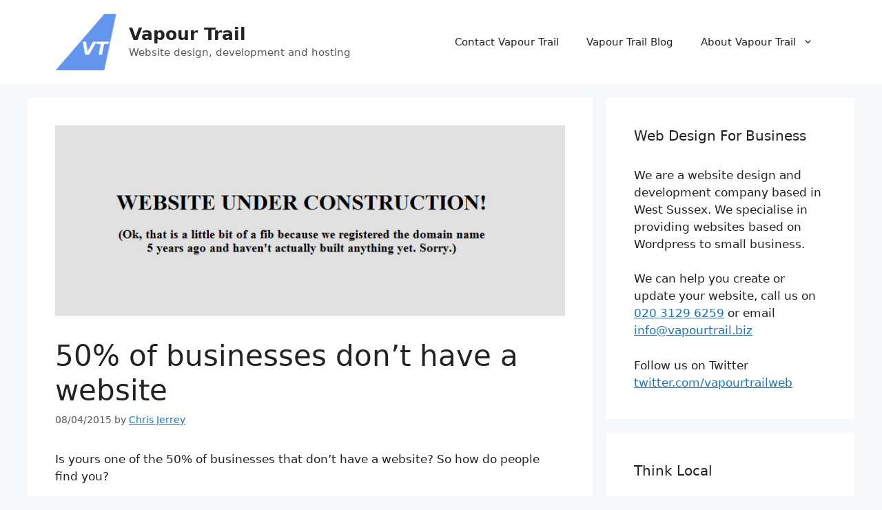

--- FILE ---
content_type: text/html; charset=UTF-8
request_url: https://www.vapourtrail.biz/50-per-cent-of-businesses-dont-have-a-website/
body_size: 15177
content:
<!DOCTYPE html>
<html dir="ltr" lang="en-GB" prefix="og: https://ogp.me/ns#">
<head>
	<meta charset="UTF-8">
	<title>50% of businesses don’t have a website - Vapour Trail</title>

		<!-- All in One SEO 4.9.3 - aioseo.com -->
	<meta name="description" content="Is yours one of the 50% of businesses that don&#039;t have a website? So how do people find you? Traditionally businesses have been associated with a place: a shop, offices, a reception desk. Somewhere customers can see you and meet with you. Now new technologies mean that a business can be run from a spare" />
	<meta name="robots" content="max-image-preview:large" />
	<meta name="author" content="Chris Jerrey"/>
	<link rel="canonical" href="https://www.vapourtrail.biz/50-per-cent-of-businesses-dont-have-a-website/" />
	<meta name="generator" content="All in One SEO (AIOSEO) 4.9.3" />
		<meta property="og:locale" content="en_GB" />
		<meta property="og:site_name" content="Vapour Trail - Website design, development and hosting" />
		<meta property="og:type" content="article" />
		<meta property="og:title" content="50% of businesses don’t have a website - Vapour Trail" />
		<meta property="og:description" content="Is yours one of the 50% of businesses that don&#039;t have a website? So how do people find you? Traditionally businesses have been associated with a place: a shop, offices, a reception desk. Somewhere customers can see you and meet with you. Now new technologies mean that a business can be run from a spare" />
		<meta property="og:url" content="https://www.vapourtrail.biz/50-per-cent-of-businesses-dont-have-a-website/" />
		<meta property="og:image" content="https://18.132.14.100/wp-content/uploads/2014/08/cropped-VT_LOGO-85.png" />
		<meta property="og:image:secure_url" content="https://18.132.14.100/wp-content/uploads/2014/08/cropped-VT_LOGO-85.png" />
		<meta property="article:published_time" content="2015-04-08T13:43:57+00:00" />
		<meta property="article:modified_time" content="2018-10-31T21:39:57+00:00" />
		<meta name="twitter:card" content="summary_large_image" />
		<meta name="twitter:title" content="50% of businesses don’t have a website - Vapour Trail" />
		<meta name="twitter:description" content="Is yours one of the 50% of businesses that don&#039;t have a website? So how do people find you? Traditionally businesses have been associated with a place: a shop, offices, a reception desk. Somewhere customers can see you and meet with you. Now new technologies mean that a business can be run from a spare" />
		<meta name="twitter:image" content="http://18.132.14.100/wp-content/uploads/2014/08/cropped-VT_LOGO-85.png" />
		<script type="application/ld+json" class="aioseo-schema">
			{"@context":"https:\/\/schema.org","@graph":[{"@type":"BlogPosting","@id":"https:\/\/www.vapourtrail.biz\/50-per-cent-of-businesses-dont-have-a-website\/#blogposting","name":"50% of businesses don\u2019t have a website - Vapour Trail","headline":"50% of businesses don&#8217;t have a website","author":{"@id":"https:\/\/www.vapourtrail.biz\/author\/chris\/#author"},"publisher":{"@id":"https:\/\/www.vapourtrail.biz\/#organization"},"image":{"@type":"ImageObject","url":"https:\/\/www.vapourtrail.biz\/wp-content\/uploads\/2015\/04\/underconstruction.jpg","width":750,"height":280,"caption":"50% of businesses don't have a website"},"datePublished":"2015-04-08T13:43:57+00:00","dateModified":"2018-10-31T21:39:57+00:00","inLanguage":"en-GB","mainEntityOfPage":{"@id":"https:\/\/www.vapourtrail.biz\/50-per-cent-of-businesses-dont-have-a-website\/#webpage"},"isPartOf":{"@id":"https:\/\/www.vapourtrail.biz\/50-per-cent-of-businesses-dont-have-a-website\/#webpage"},"articleSection":"Blog"},{"@type":"BreadcrumbList","@id":"https:\/\/www.vapourtrail.biz\/50-per-cent-of-businesses-dont-have-a-website\/#breadcrumblist","itemListElement":[{"@type":"ListItem","@id":"https:\/\/www.vapourtrail.biz#listItem","position":1,"name":"Home","item":"https:\/\/www.vapourtrail.biz","nextItem":{"@type":"ListItem","@id":"https:\/\/www.vapourtrail.biz\/category\/blog\/#listItem","name":"Blog"}},{"@type":"ListItem","@id":"https:\/\/www.vapourtrail.biz\/category\/blog\/#listItem","position":2,"name":"Blog","item":"https:\/\/www.vapourtrail.biz\/category\/blog\/","nextItem":{"@type":"ListItem","@id":"https:\/\/www.vapourtrail.biz\/50-per-cent-of-businesses-dont-have-a-website\/#listItem","name":"50% of businesses don&#8217;t have a website"},"previousItem":{"@type":"ListItem","@id":"https:\/\/www.vapourtrail.biz#listItem","name":"Home"}},{"@type":"ListItem","@id":"https:\/\/www.vapourtrail.biz\/50-per-cent-of-businesses-dont-have-a-website\/#listItem","position":3,"name":"50% of businesses don&#8217;t have a website","previousItem":{"@type":"ListItem","@id":"https:\/\/www.vapourtrail.biz\/category\/blog\/#listItem","name":"Blog"}}]},{"@type":"Organization","@id":"https:\/\/www.vapourtrail.biz\/#organization","name":"Vapour Trail","description":"Website design, development and hosting","url":"https:\/\/www.vapourtrail.biz\/","logo":{"@type":"ImageObject","url":"https:\/\/www.vapourtrail.biz\/wp-content\/uploads\/2014\/08\/cropped-VT_LOGO-85.png","@id":"https:\/\/www.vapourtrail.biz\/50-per-cent-of-businesses-dont-have-a-website\/#organizationLogo","width":85,"height":77,"caption":"Vapour Trail Websites for Business"},"image":{"@id":"https:\/\/www.vapourtrail.biz\/50-per-cent-of-businesses-dont-have-a-website\/#organizationLogo"}},{"@type":"Person","@id":"https:\/\/www.vapourtrail.biz\/author\/chris\/#author","url":"https:\/\/www.vapourtrail.biz\/author\/chris\/","name":"Chris Jerrey","image":{"@type":"ImageObject","@id":"https:\/\/www.vapourtrail.biz\/50-per-cent-of-businesses-dont-have-a-website\/#authorImage","url":"https:\/\/secure.gravatar.com\/avatar\/9550b1e35e4597024fe563589a9704eeda851e9fba05bb405afc5f6ecdd2a4e6?s=96&d=mm&r=g","width":96,"height":96,"caption":"Chris Jerrey"}},{"@type":"WebPage","@id":"https:\/\/www.vapourtrail.biz\/50-per-cent-of-businesses-dont-have-a-website\/#webpage","url":"https:\/\/www.vapourtrail.biz\/50-per-cent-of-businesses-dont-have-a-website\/","name":"50% of businesses don\u2019t have a website - Vapour Trail","description":"Is yours one of the 50% of businesses that don't have a website? So how do people find you? Traditionally businesses have been associated with a place: a shop, offices, a reception desk. Somewhere customers can see you and meet with you. Now new technologies mean that a business can be run from a spare","inLanguage":"en-GB","isPartOf":{"@id":"https:\/\/www.vapourtrail.biz\/#website"},"breadcrumb":{"@id":"https:\/\/www.vapourtrail.biz\/50-per-cent-of-businesses-dont-have-a-website\/#breadcrumblist"},"author":{"@id":"https:\/\/www.vapourtrail.biz\/author\/chris\/#author"},"creator":{"@id":"https:\/\/www.vapourtrail.biz\/author\/chris\/#author"},"image":{"@type":"ImageObject","url":"https:\/\/www.vapourtrail.biz\/wp-content\/uploads\/2015\/04\/underconstruction.jpg","@id":"https:\/\/www.vapourtrail.biz\/50-per-cent-of-businesses-dont-have-a-website\/#mainImage","width":750,"height":280,"caption":"50% of businesses don't have a website"},"primaryImageOfPage":{"@id":"https:\/\/www.vapourtrail.biz\/50-per-cent-of-businesses-dont-have-a-website\/#mainImage"},"datePublished":"2015-04-08T13:43:57+00:00","dateModified":"2018-10-31T21:39:57+00:00"},{"@type":"WebSite","@id":"https:\/\/www.vapourtrail.biz\/#website","url":"https:\/\/www.vapourtrail.biz\/","name":"Vapour Trail","description":"Website design, development and hosting","inLanguage":"en-GB","publisher":{"@id":"https:\/\/www.vapourtrail.biz\/#organization"}}]}
		</script>
		<!-- All in One SEO -->

<meta name="viewport" content="width=device-width, initial-scale=1"><link rel='dns-prefetch' href='//static.addtoany.com' />
<link rel="alternate" type="application/rss+xml" title="Vapour Trail &raquo; Feed" href="https://www.vapourtrail.biz/feed/" />
<link rel="alternate" type="application/rss+xml" title="Vapour Trail &raquo; Comments Feed" href="https://www.vapourtrail.biz/comments/feed/" />
<link rel="alternate" type="application/rss+xml" title="Vapour Trail &raquo; 50% of businesses don&#8217;t have a website Comments Feed" href="https://www.vapourtrail.biz/50-per-cent-of-businesses-dont-have-a-website/feed/" />
<link rel="alternate" title="oEmbed (JSON)" type="application/json+oembed" href="https://www.vapourtrail.biz/wp-json/oembed/1.0/embed?url=https%3A%2F%2Fwww.vapourtrail.biz%2F50-per-cent-of-businesses-dont-have-a-website%2F" />
<link rel="alternate" title="oEmbed (XML)" type="text/xml+oembed" href="https://www.vapourtrail.biz/wp-json/oembed/1.0/embed?url=https%3A%2F%2Fwww.vapourtrail.biz%2F50-per-cent-of-businesses-dont-have-a-website%2F&#038;format=xml" />
<style id='wp-img-auto-sizes-contain-inline-css'>
img:is([sizes=auto i],[sizes^="auto," i]){contain-intrinsic-size:3000px 1500px}
/*# sourceURL=wp-img-auto-sizes-contain-inline-css */
</style>
<style id='wp-emoji-styles-inline-css'>

	img.wp-smiley, img.emoji {
		display: inline !important;
		border: none !important;
		box-shadow: none !important;
		height: 1em !important;
		width: 1em !important;
		margin: 0 0.07em !important;
		vertical-align: -0.1em !important;
		background: none !important;
		padding: 0 !important;
	}
/*# sourceURL=wp-emoji-styles-inline-css */
</style>
<style id='wp-block-library-inline-css'>
:root{--wp-block-synced-color:#7a00df;--wp-block-synced-color--rgb:122,0,223;--wp-bound-block-color:var(--wp-block-synced-color);--wp-editor-canvas-background:#ddd;--wp-admin-theme-color:#007cba;--wp-admin-theme-color--rgb:0,124,186;--wp-admin-theme-color-darker-10:#006ba1;--wp-admin-theme-color-darker-10--rgb:0,107,160.5;--wp-admin-theme-color-darker-20:#005a87;--wp-admin-theme-color-darker-20--rgb:0,90,135;--wp-admin-border-width-focus:2px}@media (min-resolution:192dpi){:root{--wp-admin-border-width-focus:1.5px}}.wp-element-button{cursor:pointer}:root .has-very-light-gray-background-color{background-color:#eee}:root .has-very-dark-gray-background-color{background-color:#313131}:root .has-very-light-gray-color{color:#eee}:root .has-very-dark-gray-color{color:#313131}:root .has-vivid-green-cyan-to-vivid-cyan-blue-gradient-background{background:linear-gradient(135deg,#00d084,#0693e3)}:root .has-purple-crush-gradient-background{background:linear-gradient(135deg,#34e2e4,#4721fb 50%,#ab1dfe)}:root .has-hazy-dawn-gradient-background{background:linear-gradient(135deg,#faaca8,#dad0ec)}:root .has-subdued-olive-gradient-background{background:linear-gradient(135deg,#fafae1,#67a671)}:root .has-atomic-cream-gradient-background{background:linear-gradient(135deg,#fdd79a,#004a59)}:root .has-nightshade-gradient-background{background:linear-gradient(135deg,#330968,#31cdcf)}:root .has-midnight-gradient-background{background:linear-gradient(135deg,#020381,#2874fc)}:root{--wp--preset--font-size--normal:16px;--wp--preset--font-size--huge:42px}.has-regular-font-size{font-size:1em}.has-larger-font-size{font-size:2.625em}.has-normal-font-size{font-size:var(--wp--preset--font-size--normal)}.has-huge-font-size{font-size:var(--wp--preset--font-size--huge)}.has-text-align-center{text-align:center}.has-text-align-left{text-align:left}.has-text-align-right{text-align:right}.has-fit-text{white-space:nowrap!important}#end-resizable-editor-section{display:none}.aligncenter{clear:both}.items-justified-left{justify-content:flex-start}.items-justified-center{justify-content:center}.items-justified-right{justify-content:flex-end}.items-justified-space-between{justify-content:space-between}.screen-reader-text{border:0;clip-path:inset(50%);height:1px;margin:-1px;overflow:hidden;padding:0;position:absolute;width:1px;word-wrap:normal!important}.screen-reader-text:focus{background-color:#ddd;clip-path:none;color:#444;display:block;font-size:1em;height:auto;left:5px;line-height:normal;padding:15px 23px 14px;text-decoration:none;top:5px;width:auto;z-index:100000}html :where(.has-border-color){border-style:solid}html :where([style*=border-top-color]){border-top-style:solid}html :where([style*=border-right-color]){border-right-style:solid}html :where([style*=border-bottom-color]){border-bottom-style:solid}html :where([style*=border-left-color]){border-left-style:solid}html :where([style*=border-width]){border-style:solid}html :where([style*=border-top-width]){border-top-style:solid}html :where([style*=border-right-width]){border-right-style:solid}html :where([style*=border-bottom-width]){border-bottom-style:solid}html :where([style*=border-left-width]){border-left-style:solid}html :where(img[class*=wp-image-]){height:auto;max-width:100%}:where(figure){margin:0 0 1em}html :where(.is-position-sticky){--wp-admin--admin-bar--position-offset:var(--wp-admin--admin-bar--height,0px)}@media screen and (max-width:600px){html :where(.is-position-sticky){--wp-admin--admin-bar--position-offset:0px}}

/*# sourceURL=wp-block-library-inline-css */
</style><style id='global-styles-inline-css'>
:root{--wp--preset--aspect-ratio--square: 1;--wp--preset--aspect-ratio--4-3: 4/3;--wp--preset--aspect-ratio--3-4: 3/4;--wp--preset--aspect-ratio--3-2: 3/2;--wp--preset--aspect-ratio--2-3: 2/3;--wp--preset--aspect-ratio--16-9: 16/9;--wp--preset--aspect-ratio--9-16: 9/16;--wp--preset--color--black: #000000;--wp--preset--color--cyan-bluish-gray: #abb8c3;--wp--preset--color--white: #ffffff;--wp--preset--color--pale-pink: #f78da7;--wp--preset--color--vivid-red: #cf2e2e;--wp--preset--color--luminous-vivid-orange: #ff6900;--wp--preset--color--luminous-vivid-amber: #fcb900;--wp--preset--color--light-green-cyan: #7bdcb5;--wp--preset--color--vivid-green-cyan: #00d084;--wp--preset--color--pale-cyan-blue: #8ed1fc;--wp--preset--color--vivid-cyan-blue: #0693e3;--wp--preset--color--vivid-purple: #9b51e0;--wp--preset--color--contrast: var(--contrast);--wp--preset--color--contrast-2: var(--contrast-2);--wp--preset--color--contrast-3: var(--contrast-3);--wp--preset--color--base: var(--base);--wp--preset--color--base-2: var(--base-2);--wp--preset--color--base-3: var(--base-3);--wp--preset--color--accent: var(--accent);--wp--preset--gradient--vivid-cyan-blue-to-vivid-purple: linear-gradient(135deg,rgb(6,147,227) 0%,rgb(155,81,224) 100%);--wp--preset--gradient--light-green-cyan-to-vivid-green-cyan: linear-gradient(135deg,rgb(122,220,180) 0%,rgb(0,208,130) 100%);--wp--preset--gradient--luminous-vivid-amber-to-luminous-vivid-orange: linear-gradient(135deg,rgb(252,185,0) 0%,rgb(255,105,0) 100%);--wp--preset--gradient--luminous-vivid-orange-to-vivid-red: linear-gradient(135deg,rgb(255,105,0) 0%,rgb(207,46,46) 100%);--wp--preset--gradient--very-light-gray-to-cyan-bluish-gray: linear-gradient(135deg,rgb(238,238,238) 0%,rgb(169,184,195) 100%);--wp--preset--gradient--cool-to-warm-spectrum: linear-gradient(135deg,rgb(74,234,220) 0%,rgb(151,120,209) 20%,rgb(207,42,186) 40%,rgb(238,44,130) 60%,rgb(251,105,98) 80%,rgb(254,248,76) 100%);--wp--preset--gradient--blush-light-purple: linear-gradient(135deg,rgb(255,206,236) 0%,rgb(152,150,240) 100%);--wp--preset--gradient--blush-bordeaux: linear-gradient(135deg,rgb(254,205,165) 0%,rgb(254,45,45) 50%,rgb(107,0,62) 100%);--wp--preset--gradient--luminous-dusk: linear-gradient(135deg,rgb(255,203,112) 0%,rgb(199,81,192) 50%,rgb(65,88,208) 100%);--wp--preset--gradient--pale-ocean: linear-gradient(135deg,rgb(255,245,203) 0%,rgb(182,227,212) 50%,rgb(51,167,181) 100%);--wp--preset--gradient--electric-grass: linear-gradient(135deg,rgb(202,248,128) 0%,rgb(113,206,126) 100%);--wp--preset--gradient--midnight: linear-gradient(135deg,rgb(2,3,129) 0%,rgb(40,116,252) 100%);--wp--preset--font-size--small: 13px;--wp--preset--font-size--medium: 20px;--wp--preset--font-size--large: 36px;--wp--preset--font-size--x-large: 42px;--wp--preset--spacing--20: 0.44rem;--wp--preset--spacing--30: 0.67rem;--wp--preset--spacing--40: 1rem;--wp--preset--spacing--50: 1.5rem;--wp--preset--spacing--60: 2.25rem;--wp--preset--spacing--70: 3.38rem;--wp--preset--spacing--80: 5.06rem;--wp--preset--shadow--natural: 6px 6px 9px rgba(0, 0, 0, 0.2);--wp--preset--shadow--deep: 12px 12px 50px rgba(0, 0, 0, 0.4);--wp--preset--shadow--sharp: 6px 6px 0px rgba(0, 0, 0, 0.2);--wp--preset--shadow--outlined: 6px 6px 0px -3px rgb(255, 255, 255), 6px 6px rgb(0, 0, 0);--wp--preset--shadow--crisp: 6px 6px 0px rgb(0, 0, 0);}:where(.is-layout-flex){gap: 0.5em;}:where(.is-layout-grid){gap: 0.5em;}body .is-layout-flex{display: flex;}.is-layout-flex{flex-wrap: wrap;align-items: center;}.is-layout-flex > :is(*, div){margin: 0;}body .is-layout-grid{display: grid;}.is-layout-grid > :is(*, div){margin: 0;}:where(.wp-block-columns.is-layout-flex){gap: 2em;}:where(.wp-block-columns.is-layout-grid){gap: 2em;}:where(.wp-block-post-template.is-layout-flex){gap: 1.25em;}:where(.wp-block-post-template.is-layout-grid){gap: 1.25em;}.has-black-color{color: var(--wp--preset--color--black) !important;}.has-cyan-bluish-gray-color{color: var(--wp--preset--color--cyan-bluish-gray) !important;}.has-white-color{color: var(--wp--preset--color--white) !important;}.has-pale-pink-color{color: var(--wp--preset--color--pale-pink) !important;}.has-vivid-red-color{color: var(--wp--preset--color--vivid-red) !important;}.has-luminous-vivid-orange-color{color: var(--wp--preset--color--luminous-vivid-orange) !important;}.has-luminous-vivid-amber-color{color: var(--wp--preset--color--luminous-vivid-amber) !important;}.has-light-green-cyan-color{color: var(--wp--preset--color--light-green-cyan) !important;}.has-vivid-green-cyan-color{color: var(--wp--preset--color--vivid-green-cyan) !important;}.has-pale-cyan-blue-color{color: var(--wp--preset--color--pale-cyan-blue) !important;}.has-vivid-cyan-blue-color{color: var(--wp--preset--color--vivid-cyan-blue) !important;}.has-vivid-purple-color{color: var(--wp--preset--color--vivid-purple) !important;}.has-black-background-color{background-color: var(--wp--preset--color--black) !important;}.has-cyan-bluish-gray-background-color{background-color: var(--wp--preset--color--cyan-bluish-gray) !important;}.has-white-background-color{background-color: var(--wp--preset--color--white) !important;}.has-pale-pink-background-color{background-color: var(--wp--preset--color--pale-pink) !important;}.has-vivid-red-background-color{background-color: var(--wp--preset--color--vivid-red) !important;}.has-luminous-vivid-orange-background-color{background-color: var(--wp--preset--color--luminous-vivid-orange) !important;}.has-luminous-vivid-amber-background-color{background-color: var(--wp--preset--color--luminous-vivid-amber) !important;}.has-light-green-cyan-background-color{background-color: var(--wp--preset--color--light-green-cyan) !important;}.has-vivid-green-cyan-background-color{background-color: var(--wp--preset--color--vivid-green-cyan) !important;}.has-pale-cyan-blue-background-color{background-color: var(--wp--preset--color--pale-cyan-blue) !important;}.has-vivid-cyan-blue-background-color{background-color: var(--wp--preset--color--vivid-cyan-blue) !important;}.has-vivid-purple-background-color{background-color: var(--wp--preset--color--vivid-purple) !important;}.has-black-border-color{border-color: var(--wp--preset--color--black) !important;}.has-cyan-bluish-gray-border-color{border-color: var(--wp--preset--color--cyan-bluish-gray) !important;}.has-white-border-color{border-color: var(--wp--preset--color--white) !important;}.has-pale-pink-border-color{border-color: var(--wp--preset--color--pale-pink) !important;}.has-vivid-red-border-color{border-color: var(--wp--preset--color--vivid-red) !important;}.has-luminous-vivid-orange-border-color{border-color: var(--wp--preset--color--luminous-vivid-orange) !important;}.has-luminous-vivid-amber-border-color{border-color: var(--wp--preset--color--luminous-vivid-amber) !important;}.has-light-green-cyan-border-color{border-color: var(--wp--preset--color--light-green-cyan) !important;}.has-vivid-green-cyan-border-color{border-color: var(--wp--preset--color--vivid-green-cyan) !important;}.has-pale-cyan-blue-border-color{border-color: var(--wp--preset--color--pale-cyan-blue) !important;}.has-vivid-cyan-blue-border-color{border-color: var(--wp--preset--color--vivid-cyan-blue) !important;}.has-vivid-purple-border-color{border-color: var(--wp--preset--color--vivid-purple) !important;}.has-vivid-cyan-blue-to-vivid-purple-gradient-background{background: var(--wp--preset--gradient--vivid-cyan-blue-to-vivid-purple) !important;}.has-light-green-cyan-to-vivid-green-cyan-gradient-background{background: var(--wp--preset--gradient--light-green-cyan-to-vivid-green-cyan) !important;}.has-luminous-vivid-amber-to-luminous-vivid-orange-gradient-background{background: var(--wp--preset--gradient--luminous-vivid-amber-to-luminous-vivid-orange) !important;}.has-luminous-vivid-orange-to-vivid-red-gradient-background{background: var(--wp--preset--gradient--luminous-vivid-orange-to-vivid-red) !important;}.has-very-light-gray-to-cyan-bluish-gray-gradient-background{background: var(--wp--preset--gradient--very-light-gray-to-cyan-bluish-gray) !important;}.has-cool-to-warm-spectrum-gradient-background{background: var(--wp--preset--gradient--cool-to-warm-spectrum) !important;}.has-blush-light-purple-gradient-background{background: var(--wp--preset--gradient--blush-light-purple) !important;}.has-blush-bordeaux-gradient-background{background: var(--wp--preset--gradient--blush-bordeaux) !important;}.has-luminous-dusk-gradient-background{background: var(--wp--preset--gradient--luminous-dusk) !important;}.has-pale-ocean-gradient-background{background: var(--wp--preset--gradient--pale-ocean) !important;}.has-electric-grass-gradient-background{background: var(--wp--preset--gradient--electric-grass) !important;}.has-midnight-gradient-background{background: var(--wp--preset--gradient--midnight) !important;}.has-small-font-size{font-size: var(--wp--preset--font-size--small) !important;}.has-medium-font-size{font-size: var(--wp--preset--font-size--medium) !important;}.has-large-font-size{font-size: var(--wp--preset--font-size--large) !important;}.has-x-large-font-size{font-size: var(--wp--preset--font-size--x-large) !important;}
/*# sourceURL=global-styles-inline-css */
</style>

<style id='classic-theme-styles-inline-css'>
/*! This file is auto-generated */
.wp-block-button__link{color:#fff;background-color:#32373c;border-radius:9999px;box-shadow:none;text-decoration:none;padding:calc(.667em + 2px) calc(1.333em + 2px);font-size:1.125em}.wp-block-file__button{background:#32373c;color:#fff;text-decoration:none}
/*# sourceURL=/wp-includes/css/classic-themes.min.css */
</style>
<link rel='stylesheet' id='ub-extension-style-css-css' href='https://www.vapourtrail.biz/wp-content/plugins/ultimate-blocks/src/extensions/style.css?ver=ed30d97537c939be2ccf9cd3e2e11343' media='all' />
<link rel='stylesheet' id='contact-form-7-css' href='https://www.vapourtrail.biz/wp-content/plugins/contact-form-7/includes/css/styles.css?ver=6.1.4' media='all' />
<link rel='stylesheet' id='generate-style-css' href='https://www.vapourtrail.biz/wp-content/themes/generatepress/assets/css/main.min.css?ver=3.6.1' media='all' />
<style id='generate-style-inline-css'>
body{background-color:var(--base-2);color:var(--contrast);}a{color:var(--accent);}a{text-decoration:underline;}.entry-title a, .site-branding a, a.button, .wp-block-button__link, .main-navigation a{text-decoration:none;}a:hover, a:focus, a:active{color:var(--contrast);}.wp-block-group__inner-container{max-width:1200px;margin-left:auto;margin-right:auto;}.site-header .header-image{width:90px;}:root{--contrast:#222222;--contrast-2:#575760;--contrast-3:#b2b2be;--base:#f0f0f0;--base-2:#f7f8f9;--base-3:#ffffff;--accent:#1e73be;}:root .has-contrast-color{color:var(--contrast);}:root .has-contrast-background-color{background-color:var(--contrast);}:root .has-contrast-2-color{color:var(--contrast-2);}:root .has-contrast-2-background-color{background-color:var(--contrast-2);}:root .has-contrast-3-color{color:var(--contrast-3);}:root .has-contrast-3-background-color{background-color:var(--contrast-3);}:root .has-base-color{color:var(--base);}:root .has-base-background-color{background-color:var(--base);}:root .has-base-2-color{color:var(--base-2);}:root .has-base-2-background-color{background-color:var(--base-2);}:root .has-base-3-color{color:var(--base-3);}:root .has-base-3-background-color{background-color:var(--base-3);}:root .has-accent-color{color:var(--accent);}:root .has-accent-background-color{background-color:var(--accent);}.top-bar{background-color:#636363;color:#ffffff;}.top-bar a{color:#ffffff;}.top-bar a:hover{color:#303030;}.site-header{background-color:var(--base-3);}.main-title a,.main-title a:hover{color:var(--contrast);}.site-description{color:var(--contrast-2);}.mobile-menu-control-wrapper .menu-toggle,.mobile-menu-control-wrapper .menu-toggle:hover,.mobile-menu-control-wrapper .menu-toggle:focus,.has-inline-mobile-toggle #site-navigation.toggled{background-color:rgba(0, 0, 0, 0.02);}.main-navigation,.main-navigation ul ul{background-color:var(--base-3);}.main-navigation .main-nav ul li a, .main-navigation .menu-toggle, .main-navigation .menu-bar-items{color:var(--contrast);}.main-navigation .main-nav ul li:not([class*="current-menu-"]):hover > a, .main-navigation .main-nav ul li:not([class*="current-menu-"]):focus > a, .main-navigation .main-nav ul li.sfHover:not([class*="current-menu-"]) > a, .main-navigation .menu-bar-item:hover > a, .main-navigation .menu-bar-item.sfHover > a{color:var(--accent);}button.menu-toggle:hover,button.menu-toggle:focus{color:var(--contrast);}.main-navigation .main-nav ul li[class*="current-menu-"] > a{color:var(--accent);}.navigation-search input[type="search"],.navigation-search input[type="search"]:active, .navigation-search input[type="search"]:focus, .main-navigation .main-nav ul li.search-item.active > a, .main-navigation .menu-bar-items .search-item.active > a{color:var(--accent);}.main-navigation ul ul{background-color:var(--base);}.separate-containers .inside-article, .separate-containers .comments-area, .separate-containers .page-header, .one-container .container, .separate-containers .paging-navigation, .inside-page-header{background-color:var(--base-3);}.entry-title a{color:var(--contrast);}.entry-title a:hover{color:var(--contrast-2);}.entry-meta{color:var(--contrast-2);}.sidebar .widget{background-color:var(--base-3);}.footer-widgets{background-color:var(--base-3);}.site-info{background-color:var(--base-3);}input[type="text"],input[type="email"],input[type="url"],input[type="password"],input[type="search"],input[type="tel"],input[type="number"],textarea,select{color:var(--contrast);background-color:var(--base-2);border-color:var(--base);}input[type="text"]:focus,input[type="email"]:focus,input[type="url"]:focus,input[type="password"]:focus,input[type="search"]:focus,input[type="tel"]:focus,input[type="number"]:focus,textarea:focus,select:focus{color:var(--contrast);background-color:var(--base-2);border-color:var(--contrast-3);}button,html input[type="button"],input[type="reset"],input[type="submit"],a.button,a.wp-block-button__link:not(.has-background){color:#ffffff;background-color:#55555e;}button:hover,html input[type="button"]:hover,input[type="reset"]:hover,input[type="submit"]:hover,a.button:hover,button:focus,html input[type="button"]:focus,input[type="reset"]:focus,input[type="submit"]:focus,a.button:focus,a.wp-block-button__link:not(.has-background):active,a.wp-block-button__link:not(.has-background):focus,a.wp-block-button__link:not(.has-background):hover{color:#ffffff;background-color:#3f4047;}a.generate-back-to-top{background-color:rgba( 0,0,0,0.4 );color:#ffffff;}a.generate-back-to-top:hover,a.generate-back-to-top:focus{background-color:rgba( 0,0,0,0.6 );color:#ffffff;}:root{--gp-search-modal-bg-color:var(--base-3);--gp-search-modal-text-color:var(--contrast);--gp-search-modal-overlay-bg-color:rgba(0,0,0,0.2);}@media (max-width:768px){.main-navigation .menu-bar-item:hover > a, .main-navigation .menu-bar-item.sfHover > a{background:none;color:var(--contrast);}}.nav-below-header .main-navigation .inside-navigation.grid-container, .nav-above-header .main-navigation .inside-navigation.grid-container{padding:0px 20px 0px 20px;}.site-main .wp-block-group__inner-container{padding:40px;}.separate-containers .paging-navigation{padding-top:20px;padding-bottom:20px;}.entry-content .alignwide, body:not(.no-sidebar) .entry-content .alignfull{margin-left:-40px;width:calc(100% + 80px);max-width:calc(100% + 80px);}.rtl .menu-item-has-children .dropdown-menu-toggle{padding-left:20px;}.rtl .main-navigation .main-nav ul li.menu-item-has-children > a{padding-right:20px;}@media (max-width:768px){.separate-containers .inside-article, .separate-containers .comments-area, .separate-containers .page-header, .separate-containers .paging-navigation, .one-container .site-content, .inside-page-header{padding:30px;}.site-main .wp-block-group__inner-container{padding:30px;}.inside-top-bar{padding-right:30px;padding-left:30px;}.inside-header{padding-right:30px;padding-left:30px;}.widget-area .widget{padding-top:30px;padding-right:30px;padding-bottom:30px;padding-left:30px;}.footer-widgets-container{padding-top:30px;padding-right:30px;padding-bottom:30px;padding-left:30px;}.inside-site-info{padding-right:30px;padding-left:30px;}.entry-content .alignwide, body:not(.no-sidebar) .entry-content .alignfull{margin-left:-30px;width:calc(100% + 60px);max-width:calc(100% + 60px);}.one-container .site-main .paging-navigation{margin-bottom:20px;}}/* End cached CSS */.is-right-sidebar{width:30%;}.is-left-sidebar{width:30%;}.site-content .content-area{width:70%;}@media (max-width:768px){.main-navigation .menu-toggle,.sidebar-nav-mobile:not(#sticky-placeholder){display:block;}.main-navigation ul,.gen-sidebar-nav,.main-navigation:not(.slideout-navigation):not(.toggled) .main-nav > ul,.has-inline-mobile-toggle #site-navigation .inside-navigation > *:not(.navigation-search):not(.main-nav){display:none;}.nav-align-right .inside-navigation,.nav-align-center .inside-navigation{justify-content:space-between;}.has-inline-mobile-toggle .mobile-menu-control-wrapper{display:flex;flex-wrap:wrap;}.has-inline-mobile-toggle .inside-header{flex-direction:row;text-align:left;flex-wrap:wrap;}.has-inline-mobile-toggle .header-widget,.has-inline-mobile-toggle #site-navigation{flex-basis:100%;}.nav-float-left .has-inline-mobile-toggle #site-navigation{order:10;}}
/*# sourceURL=generate-style-inline-css */
</style>
<link rel='stylesheet' id='addtoany-css' href='https://www.vapourtrail.biz/wp-content/plugins/add-to-any/addtoany.min.css?ver=1.16' media='all' />
<script id="addtoany-core-js-before">
window.a2a_config=window.a2a_config||{};a2a_config.callbacks=[];a2a_config.overlays=[];a2a_config.templates={};a2a_localize = {
	Share: "Share",
	Save: "Save",
	Subscribe: "Subscribe",
	Email: "Email",
	Bookmark: "Bookmark",
	ShowAll: "Show All",
	ShowLess: "Show less",
	FindServices: "Find service(s)",
	FindAnyServiceToAddTo: "Instantly find any service to add to",
	PoweredBy: "Powered by",
	ShareViaEmail: "Share via email",
	SubscribeViaEmail: "Subscribe via email",
	BookmarkInYourBrowser: "Bookmark in your browser",
	BookmarkInstructions: "Press Ctrl+D or \u2318+D to bookmark this page",
	AddToYourFavorites: "Add to your favourites",
	SendFromWebOrProgram: "Send from any email address or email program",
	EmailProgram: "Email program",
	More: "More&#8230;",
	ThanksForSharing: "Thanks for sharing!",
	ThanksForFollowing: "Thanks for following!"
};


//# sourceURL=addtoany-core-js-before
</script>
<script defer src="https://static.addtoany.com/menu/page.js" id="addtoany-core-js"></script>
<script src="https://www.vapourtrail.biz/wp-includes/js/jquery/jquery.min.js?ver=3.7.1" id="jquery-core-js"></script>
<script src="https://www.vapourtrail.biz/wp-includes/js/jquery/jquery-migrate.min.js?ver=3.4.1" id="jquery-migrate-js"></script>
<script defer src="https://www.vapourtrail.biz/wp-content/plugins/add-to-any/addtoany.min.js?ver=1.1" id="addtoany-jquery-js"></script>
<link rel="https://api.w.org/" href="https://www.vapourtrail.biz/wp-json/" /><link rel="alternate" title="JSON" type="application/json" href="https://www.vapourtrail.biz/wp-json/wp/v2/posts/815" /><link rel="EditURI" type="application/rsd+xml" title="RSD" href="https://www.vapourtrail.biz/xmlrpc.php?rsd" />

<link rel='shortlink' href='https://www.vapourtrail.biz/?p=815' />
<link rel="pingback" href="https://www.vapourtrail.biz/xmlrpc.php">
</head>

<body class="wp-singular post-template-default single single-post postid-815 single-format-standard wp-custom-logo wp-embed-responsive wp-theme-generatepress right-sidebar nav-float-right separate-containers header-aligned-left dropdown-hover featured-image-active" itemtype="https://schema.org/Blog" itemscope>
	<a class="screen-reader-text skip-link" href="#content" title="Skip to content">Skip to content</a>		<header class="site-header has-inline-mobile-toggle" id="masthead" aria-label="Site"  itemtype="https://schema.org/WPHeader" itemscope>
			<div class="inside-header grid-container">
				<div class="site-branding-container"><div class="site-logo">
					<a href="https://www.vapourtrail.biz/" rel="home">
						<img  class="header-image is-logo-image" alt="Vapour Trail" src="https://www.vapourtrail.biz/wp-content/uploads/2014/08/cropped-VT_LOGO-85.png" width="85" height="77" />
					</a>
				</div><div class="site-branding">
						<p class="main-title" itemprop="headline">
					<a href="https://www.vapourtrail.biz/" rel="home">Vapour Trail</a>
				</p>
						<p class="site-description" itemprop="description">Website design, development and hosting</p>
					</div></div>	<nav class="main-navigation mobile-menu-control-wrapper" id="mobile-menu-control-wrapper" aria-label="Mobile Toggle">
				<button data-nav="site-navigation" class="menu-toggle" aria-controls="primary-menu" aria-expanded="false">
			<span class="gp-icon icon-menu-bars"><svg viewBox="0 0 512 512" aria-hidden="true" xmlns="http://www.w3.org/2000/svg" width="1em" height="1em"><path d="M0 96c0-13.255 10.745-24 24-24h464c13.255 0 24 10.745 24 24s-10.745 24-24 24H24c-13.255 0-24-10.745-24-24zm0 160c0-13.255 10.745-24 24-24h464c13.255 0 24 10.745 24 24s-10.745 24-24 24H24c-13.255 0-24-10.745-24-24zm0 160c0-13.255 10.745-24 24-24h464c13.255 0 24 10.745 24 24s-10.745 24-24 24H24c-13.255 0-24-10.745-24-24z" /></svg><svg viewBox="0 0 512 512" aria-hidden="true" xmlns="http://www.w3.org/2000/svg" width="1em" height="1em"><path d="M71.029 71.029c9.373-9.372 24.569-9.372 33.942 0L256 222.059l151.029-151.03c9.373-9.372 24.569-9.372 33.942 0 9.372 9.373 9.372 24.569 0 33.942L289.941 256l151.03 151.029c9.372 9.373 9.372 24.569 0 33.942-9.373 9.372-24.569 9.372-33.942 0L256 289.941l-151.029 151.03c-9.373 9.372-24.569 9.372-33.942 0-9.372-9.373-9.372-24.569 0-33.942L222.059 256 71.029 104.971c-9.372-9.373-9.372-24.569 0-33.942z" /></svg></span><span class="screen-reader-text">Menu</span>		</button>
	</nav>
			<nav class="main-navigation sub-menu-right" id="site-navigation" aria-label="Primary"  itemtype="https://schema.org/SiteNavigationElement" itemscope>
			<div class="inside-navigation grid-container">
								<button class="menu-toggle" aria-controls="primary-menu" aria-expanded="false">
					<span class="gp-icon icon-menu-bars"><svg viewBox="0 0 512 512" aria-hidden="true" xmlns="http://www.w3.org/2000/svg" width="1em" height="1em"><path d="M0 96c0-13.255 10.745-24 24-24h464c13.255 0 24 10.745 24 24s-10.745 24-24 24H24c-13.255 0-24-10.745-24-24zm0 160c0-13.255 10.745-24 24-24h464c13.255 0 24 10.745 24 24s-10.745 24-24 24H24c-13.255 0-24-10.745-24-24zm0 160c0-13.255 10.745-24 24-24h464c13.255 0 24 10.745 24 24s-10.745 24-24 24H24c-13.255 0-24-10.745-24-24z" /></svg><svg viewBox="0 0 512 512" aria-hidden="true" xmlns="http://www.w3.org/2000/svg" width="1em" height="1em"><path d="M71.029 71.029c9.373-9.372 24.569-9.372 33.942 0L256 222.059l151.029-151.03c9.373-9.372 24.569-9.372 33.942 0 9.372 9.373 9.372 24.569 0 33.942L289.941 256l151.03 151.029c9.372 9.373 9.372 24.569 0 33.942-9.373 9.372-24.569 9.372-33.942 0L256 289.941l-151.029 151.03c-9.373 9.372-24.569 9.372-33.942 0-9.372-9.373-9.372-24.569 0-33.942L222.059 256 71.029 104.971c-9.372-9.373-9.372-24.569 0-33.942z" /></svg></span><span class="mobile-menu">Menu</span>				</button>
				<div id="primary-menu" class="main-nav"><ul id="menu-menu1" class=" menu sf-menu"><li id="menu-item-675" class="menu-item menu-item-type-post_type menu-item-object-page menu-item-675"><a href="https://www.vapourtrail.biz/contact-details-for-vapour-trail-web-design/">Contact Vapour Trail</a></li>
<li id="menu-item-852" class="menu-item menu-item-type-post_type menu-item-object-page current_page_parent menu-item-852"><a href="https://www.vapourtrail.biz/vapour-trail-blog/">Vapour Trail Blog</a></li>
<li id="menu-item-841" class="menu-item menu-item-type-post_type menu-item-object-about menu-item-has-children menu-item-841"><a href="https://www.vapourtrail.biz/about/small-business-web-design/">About Vapour Trail<span role="presentation" class="dropdown-menu-toggle"><span class="gp-icon icon-arrow"><svg viewBox="0 0 330 512" aria-hidden="true" xmlns="http://www.w3.org/2000/svg" width="1em" height="1em"><path d="M305.913 197.085c0 2.266-1.133 4.815-2.833 6.514L171.087 335.593c-1.7 1.7-4.249 2.832-6.515 2.832s-4.815-1.133-6.515-2.832L26.064 203.599c-1.7-1.7-2.832-4.248-2.832-6.514s1.132-4.816 2.832-6.515l14.162-14.163c1.7-1.699 3.966-2.832 6.515-2.832 2.266 0 4.815 1.133 6.515 2.832l111.316 111.317 111.316-111.317c1.7-1.699 4.249-2.832 6.515-2.832s4.815 1.133 6.515 2.832l14.162 14.163c1.7 1.7 2.833 4.249 2.833 6.515z" /></svg></span></span></a>
<ul class="sub-menu">
	<li id="menu-item-855" class="menu-item menu-item-type-post_type menu-item-object-about menu-item-855"><a href="https://www.vapourtrail.biz/about/terms-and-conditions/">Terms and Conditions</a></li>
	<li id="menu-item-857" class="menu-item menu-item-type-post_type menu-item-object-about menu-item-857"><a href="https://www.vapourtrail.biz/about/vapour-trail-privacy-policy/">Privacy</a></li>
	<li id="menu-item-733" class="menu-item menu-item-type-post_type menu-item-object-page menu-item-733"><a href="https://www.vapourtrail.biz/twitter/">Twitter</a></li>
	<li id="menu-item-861" class="menu-item menu-item-type-post_type menu-item-object-page menu-item-861"><a href="https://www.vapourtrail.biz/small-business-website-package/">Small Business Website Package</a></li>
	<li id="menu-item-865" class="menu-item menu-item-type-post_type menu-item-object-services menu-item-865"><a href="https://www.vapourtrail.biz/services/websites-for-business-start-ups/">Business Start Up</a></li>
	<li id="menu-item-1006" class="menu-item menu-item-type-post_type menu-item-object-page menu-item-1006"><a href="https://www.vapourtrail.biz/why-wordpress/">Why WordPress?</a></li>
</ul>
</li>
</ul></div>			</div>
		</nav>
					</div>
		</header>
		
	<div class="site grid-container container hfeed" id="page">
				<div class="site-content" id="content">
			
	<div class="content-area" id="primary">
		<main class="site-main" id="main">
			
<article id="post-815" class="post-815 post type-post status-publish format-standard has-post-thumbnail hentry category-blog" itemtype="https://schema.org/CreativeWork" itemscope>
	<div class="inside-article">
				<div class="featured-image page-header-image-single grid-container grid-parent">
			<img width="750" height="280" src="https://www.vapourtrail.biz/wp-content/uploads/2015/04/underconstruction.jpg" class="attachment-full size-full wp-post-image" alt="50% of businesses don&#039;t have a website" itemprop="image" decoding="async" fetchpriority="high" srcset="https://www.vapourtrail.biz/wp-content/uploads/2015/04/underconstruction.jpg 750w, https://www.vapourtrail.biz/wp-content/uploads/2015/04/underconstruction-300x112.jpg 300w" sizes="(max-width: 750px) 100vw, 750px" />		</div>
					<header class="entry-header">
				<h1 class="entry-title" itemprop="headline">50% of businesses don&#8217;t have a website</h1>		<div class="entry-meta">
			<span class="posted-on"><time class="updated" datetime="2018-10-31T21:39:57+00:00" itemprop="dateModified">31/10/2018</time><time class="entry-date published" datetime="2015-04-08T13:43:57+00:00" itemprop="datePublished">08/04/2015</time></span> <span class="byline">by <span class="author vcard" itemprop="author" itemtype="https://schema.org/Person" itemscope><a class="url fn n" href="https://www.vapourtrail.biz/author/chris/" title="View all posts by Chris Jerrey" rel="author" itemprop="url"><span class="author-name" itemprop="name">Chris Jerrey</span></a></span></span> 		</div>
					</header>
			
		<div class="entry-content" itemprop="text">
			<p>Is yours one of the 50% of businesses that don&#8217;t have a website? So how do people find you?</p>
<p>Traditionally businesses have been associated with a place: a shop, offices, a reception desk. Somewhere customers can see you and meet with you. Now new technologies mean that a business can be run from a spare room, a coffee shop or a car. This is obviously progress and means a huge cost saving, but comes with a downside: invisibility.</p>
<p>A shop is placed on a busy throughfare, it&#8217;s part of the scenery. People know you are there and pop in to buy and get advice. How do you engage with existing and potential customers if you don&#8217;t have that high street prescence? You do it online.</p>
<p>A small business website need not cost very much, but it enables anyone on the web to find you, find out about your goods and services and contact you.</p>
<p>It&#8217;s a fact that hardly anyone is using a paper directories like Yellow Pages anymore. Look at how they have shrunk in size! Search engines like <a href="http://bing.com" target="_blank">bing.com</a> and <a href="http://google.co.uk" target="_blank">Google</a> take you straight to the websites of suppliers. If your business doesn&#8217;t have a website, you are missing out on all those enquiries.</p>
<p><strong>&#8220;It&#8217;s too expensive!&#8221;</strong></p>
<p>Vapour Trail&#8217;s prices start at £249. How many sales would you need to close to cover that? In fact, not having a website is probably costing you money in lost sales.</p>
<p><strong>&#8220;I don&#8217;t have the time&#8221;</strong></p>
<p>It&#8217;s true that small business owners are time poor, but we are flexible and will work with you when you have the time. Would it help to meet at the weekend or late in the evening? We&#8217;re fine with that.</p>
<p><strong>&#8220;I don&#8217;t understand the internet&#8221;</strong></p>
<p>Here&#8217;s an idea. You concentrate on what you do well and we will look after your website for you. We will work with you to make your business better.</p>
<h2>50% of businesses don&#8217;t have a website</h2>
<p>Is that really true? Sadly yes. According to <a href="http://smallbusiness.com/tech/small-business-use-of-digital-marketing/" target="_blank">smallbusiness.com</a> &#8220;61 percent use, or plan to use, a website, online store, or mobile website&#8221;. The telling phrase there is &#8220;plan to use&#8221;. This probably means that about 50% of businesses do actually have a website. Hence 50% don&#8217;t. These stats specifically refer to the USA but numbers for the UK are very similar.</p>
<h3>Don&#8217;t let new business slip away.</h3>
<p>Vapour Trail want to work with you to build your business. Call us for a chat <a href="tel:+442031296259">020 3129 6259</a> or email <a href="mailto:info@vapourtrail.biz">info@vapourtrail.biz</a></p>
<p>&nbsp;</p>
<div class="addtoany_share_save_container addtoany_content addtoany_content_bottom"><div class="a2a_kit a2a_kit_size_32 addtoany_list" data-a2a-url="https://www.vapourtrail.biz/50-per-cent-of-businesses-dont-have-a-website/" data-a2a-title="50% of businesses don’t have a website"><a class="a2a_button_facebook" href="https://www.addtoany.com/add_to/facebook?linkurl=https%3A%2F%2Fwww.vapourtrail.biz%2F50-per-cent-of-businesses-dont-have-a-website%2F&amp;linkname=50%25%20of%20businesses%20don%E2%80%99t%20have%20a%20website" title="Facebook" rel="nofollow noopener" target="_blank"></a><a class="a2a_button_twitter" href="https://www.addtoany.com/add_to/twitter?linkurl=https%3A%2F%2Fwww.vapourtrail.biz%2F50-per-cent-of-businesses-dont-have-a-website%2F&amp;linkname=50%25%20of%20businesses%20don%E2%80%99t%20have%20a%20website" title="Twitter" rel="nofollow noopener" target="_blank"></a><a class="a2a_dd addtoany_share_save addtoany_share" href="https://www.addtoany.com/share"></a></div></div>		</div>

				<footer class="entry-meta" aria-label="Entry meta">
			<span class="cat-links"><span class="gp-icon icon-categories"><svg viewBox="0 0 512 512" aria-hidden="true" xmlns="http://www.w3.org/2000/svg" width="1em" height="1em"><path d="M0 112c0-26.51 21.49-48 48-48h110.014a48 48 0 0143.592 27.907l12.349 26.791A16 16 0 00228.486 128H464c26.51 0 48 21.49 48 48v224c0 26.51-21.49 48-48 48H48c-26.51 0-48-21.49-48-48V112z" /></svg></span><span class="screen-reader-text">Categories </span><a href="https://www.vapourtrail.biz/category/blog/" rel="category tag">Blog</a></span> 		<nav id="nav-below" class="post-navigation" aria-label="Posts">
			<div class="nav-previous"><span class="gp-icon icon-arrow-left"><svg viewBox="0 0 192 512" aria-hidden="true" xmlns="http://www.w3.org/2000/svg" width="1em" height="1em" fill-rule="evenodd" clip-rule="evenodd" stroke-linejoin="round" stroke-miterlimit="1.414"><path d="M178.425 138.212c0 2.265-1.133 4.813-2.832 6.512L64.276 256.001l111.317 111.277c1.7 1.7 2.832 4.247 2.832 6.513 0 2.265-1.133 4.813-2.832 6.512L161.43 394.46c-1.7 1.7-4.249 2.832-6.514 2.832-2.266 0-4.816-1.133-6.515-2.832L16.407 262.514c-1.699-1.7-2.832-4.248-2.832-6.513 0-2.265 1.133-4.813 2.832-6.512l131.994-131.947c1.7-1.699 4.249-2.831 6.515-2.831 2.265 0 4.815 1.132 6.514 2.831l14.163 14.157c1.7 1.7 2.832 3.965 2.832 6.513z" fill-rule="nonzero" /></svg></span><span class="prev"><a href="https://www.vapourtrail.biz/wordpress-expert-in-croydon/" rel="prev">WordPress Expert in Croydon</a></span></div><div class="nav-next"><span class="gp-icon icon-arrow-right"><svg viewBox="0 0 192 512" aria-hidden="true" xmlns="http://www.w3.org/2000/svg" width="1em" height="1em" fill-rule="evenodd" clip-rule="evenodd" stroke-linejoin="round" stroke-miterlimit="1.414"><path d="M178.425 256.001c0 2.266-1.133 4.815-2.832 6.515L43.599 394.509c-1.7 1.7-4.248 2.833-6.514 2.833s-4.816-1.133-6.515-2.833l-14.163-14.162c-1.699-1.7-2.832-3.966-2.832-6.515 0-2.266 1.133-4.815 2.832-6.515l111.317-111.316L16.407 144.685c-1.699-1.7-2.832-4.249-2.832-6.515s1.133-4.815 2.832-6.515l14.163-14.162c1.7-1.7 4.249-2.833 6.515-2.833s4.815 1.133 6.514 2.833l131.994 131.993c1.7 1.7 2.832 4.249 2.832 6.515z" fill-rule="nonzero" /></svg></span><span class="next"><a href="https://www.vapourtrail.biz/what-small-business-can-learn-from-the-election/" rel="next">What Small Business Can Learn From The Election?</a></span></div>		</nav>
				</footer>
			</div>
</article>
		</main>
	</div>

	<div class="widget-area sidebar is-right-sidebar" id="right-sidebar">
	<div class="inside-right-sidebar">
		<aside id="text-6" class="widget inner-padding widget_text"><h2 class="widget-title">Web Design For Business</h2>			<div class="textwidget"><p>We are a website design and development company based in West Sussex. We specialise in providing websites based on Wordpress to small business. </p>
<p>We can help you create or update your website, call us on <a href="tel:+442031296259">020 3129 6259</a> or email <a href="mailto:info@vapourtrail.biz" target="_blank">info@vapourtrail.biz</a></p>
<p>Follow us on Twitter <a title="Vapour Trail on Twitter" href="https://twitter.com/vapourtrailweb" target="_blank">twitter.com/vapourtrailweb</a></p>
</div>
		</aside><aside id="text-7" class="widget inner-padding widget_text"><h2 class="widget-title">Think Local</h2>			<div class="textwidget"><p>We like to get to know our clients. If you are in or near the following areas, we would be pleased to meet up with you and discuss your website plans. If you are further afield, a chat over Zoom would be good.</p>

<ul><li>East Grinstead</li>
<li>Crawley</li>
<li>Forest Row</li>
<li>Tunbridge Wells</li>
<li>Gatwick</li>
<li>Croydon</li>
<li>Brighton</li>
<li>Horley</li>
</ul></div>
		</aside>
		<aside id="recent-posts-3" class="widget inner-padding widget_recent_entries">
		<h2 class="widget-title">Recent Blog Posts:</h2>
		<ul>
											<li>
					<a href="https://www.vapourtrail.biz/actors-website/">Actor&#8217;s Website</a>
											<span class="post-date">10/08/2022</span>
									</li>
											<li>
					<a href="https://www.vapourtrail.biz/wordpress-hamburger-menu-not-working/">WordPress Hamburger menu not working</a>
											<span class="post-date">10/02/2022</span>
									</li>
											<li>
					<a href="https://www.vapourtrail.biz/big-names-still-matter-for-maximum-exposure/">Big Names Still Matter</a>
											<span class="post-date">06/08/2016</span>
									</li>
											<li>
					<a href="https://www.vapourtrail.biz/asunsti-shawls/">asunsti shawls</a>
											<span class="post-date">28/01/2016</span>
									</li>
											<li>
					<a href="https://www.vapourtrail.biz/24-hours-a-day/">24 Hours a Day</a>
											<span class="post-date">19/06/2015</span>
									</li>
											<li>
					<a href="https://www.vapourtrail.biz/what-small-business-can-learn-from-the-election/">What Small Business Can Learn From The Election?</a>
											<span class="post-date">21/04/2015</span>
									</li>
											<li>
					<a href="https://www.vapourtrail.biz/50-per-cent-of-businesses-dont-have-a-website/" aria-current="page">50% of businesses don&#8217;t have a website</a>
											<span class="post-date">08/04/2015</span>
									</li>
											<li>
					<a href="https://www.vapourtrail.biz/wordpress-expert-in-croydon/">WordPress Expert in Croydon</a>
											<span class="post-date">25/03/2015</span>
									</li>
											<li>
					<a href="https://www.vapourtrail.biz/you-dont-need-a-laptop-for-that/">You don&#8217;t need a laptop for that.</a>
											<span class="post-date">20/03/2015</span>
									</li>
											<li>
					<a href="https://www.vapourtrail.biz/wordpress-in-crawley/">WordPress in Crawley</a>
											<span class="post-date">11/03/2015</span>
									</li>
											<li>
					<a href="https://www.vapourtrail.biz/new-look-with-wordpress-themes/">A New Look with WordPress Themes</a>
											<span class="post-date">28/01/2015</span>
									</li>
											<li>
					<a href="https://www.vapourtrail.biz/new-year-new-resolve/">New Year, New Resolve</a>
											<span class="post-date">02/01/2015</span>
									</li>
											<li>
					<a href="https://www.vapourtrail.biz/add-us-list/">Add Us To Your To-Do List</a>
											<span class="post-date">15/12/2014</span>
									</li>
											<li>
					<a href="https://www.vapourtrail.biz/cloud-computing/">What is Cloud Computing?</a>
											<span class="post-date">16/10/2014</span>
									</li>
											<li>
					<a href="https://www.vapourtrail.biz/content-is-king/">Content Is King!</a>
											<span class="post-date">23/09/2014</span>
									</li>
					</ul>

		</aside><aside id="tag_cloud-2" class="widget inner-padding widget_tag_cloud"><h2 class="widget-title">Tags</h2><div class="tagcloud"><a href="https://www.vapourtrail.biz/tag/bespoke/" class="tag-cloud-link tag-link-33 tag-link-position-1" style="font-size: 8pt;" aria-label="bespoke (1 item)">bespoke</a>
<a href="https://www.vapourtrail.biz/tag/blog-2/" class="tag-cloud-link tag-link-60 tag-link-position-2" style="font-size: 8pt;" aria-label="blog (1 item)">blog</a>
<a href="https://www.vapourtrail.biz/tag/business-start-up/" class="tag-cloud-link tag-link-49 tag-link-position-3" style="font-size: 8pt;" aria-label="business start up (1 item)">business start up</a>
<a href="https://www.vapourtrail.biz/tag/cloud-computing/" class="tag-cloud-link tag-link-61 tag-link-position-4" style="font-size: 8pt;" aria-label="cloud computing (1 item)">cloud computing</a>
<a href="https://www.vapourtrail.biz/tag/cms/" class="tag-cloud-link tag-link-32 tag-link-position-5" style="font-size: 13.675675675676pt;" aria-label="cms (3 items)">cms</a>
<a href="https://www.vapourtrail.biz/tag/energy-healing/" class="tag-cloud-link tag-link-27 tag-link-position-6" style="font-size: 8pt;" aria-label="energy healing (1 item)">energy healing</a>
<a href="https://www.vapourtrail.biz/tag/facebook/" class="tag-cloud-link tag-link-13 tag-link-position-7" style="font-size: 8pt;" aria-label="Facebook (1 item)">Facebook</a>
<a href="https://www.vapourtrail.biz/tag/free/" class="tag-cloud-link tag-link-17 tag-link-position-8" style="font-size: 13.675675675676pt;" aria-label="free (3 items)">free</a>
<a href="https://www.vapourtrail.biz/tag/google/" class="tag-cloud-link tag-link-39 tag-link-position-9" style="font-size: 8pt;" aria-label="google + (1 item)">google +</a>
<a href="https://www.vapourtrail.biz/tag/hacked/" class="tag-cloud-link tag-link-42 tag-link-position-10" style="font-size: 8pt;" aria-label="hacked (1 item)">hacked</a>
<a href="https://www.vapourtrail.biz/tag/hosting/" class="tag-cloud-link tag-link-44 tag-link-position-11" style="font-size: 8pt;" aria-label="hosting (1 item)">hosting</a>
<a href="https://www.vapourtrail.biz/tag/images/" class="tag-cloud-link tag-link-59 tag-link-position-12" style="font-size: 8pt;" aria-label="images (1 item)">images</a>
<a href="https://www.vapourtrail.biz/tag/joomla-2/" class="tag-cloud-link tag-link-41 tag-link-position-13" style="font-size: 8pt;" aria-label="joomla (1 item)">joomla</a>
<a href="https://www.vapourtrail.biz/tag/marketing/" class="tag-cloud-link tag-link-45 tag-link-position-14" style="font-size: 11.405405405405pt;" aria-label="marketing (2 items)">marketing</a>
<a href="https://www.vapourtrail.biz/tag/new-business/" class="tag-cloud-link tag-link-48 tag-link-position-15" style="font-size: 8pt;" aria-label="new business (1 item)">new business</a>
<a href="https://www.vapourtrail.biz/tag/open-office/" class="tag-cloud-link tag-link-51 tag-link-position-16" style="font-size: 8pt;" aria-label="open office (1 item)">open office</a>
<a href="https://www.vapourtrail.biz/tag/paula-adams/" class="tag-cloud-link tag-link-28 tag-link-position-17" style="font-size: 8pt;" aria-label="paula adams (1 item)">paula adams</a>
<a href="https://www.vapourtrail.biz/tag/pictures/" class="tag-cloud-link tag-link-58 tag-link-position-18" style="font-size: 8pt;" aria-label="pictures (1 item)">pictures</a>
<a href="https://www.vapourtrail.biz/tag/premium/" class="tag-cloud-link tag-link-34 tag-link-position-19" style="font-size: 8pt;" aria-label="premium (1 item)">premium</a>
<a href="https://www.vapourtrail.biz/tag/purley/" class="tag-cloud-link tag-link-25 tag-link-position-20" style="font-size: 8pt;" aria-label="purley (1 item)">purley</a>
<a href="https://www.vapourtrail.biz/tag/responsive/" class="tag-cloud-link tag-link-40 tag-link-position-21" style="font-size: 8pt;" aria-label="responsive (1 item)">responsive</a>
<a href="https://www.vapourtrail.biz/tag/seo/" class="tag-cloud-link tag-link-64 tag-link-position-22" style="font-size: 11.405405405405pt;" aria-label="SEO (2 items)">SEO</a>
<a href="https://www.vapourtrail.biz/tag/small-business/" class="tag-cloud-link tag-link-10 tag-link-position-23" style="font-size: 15.567567567568pt;" aria-label="Small Business (4 items)">Small Business</a>
<a href="https://www.vapourtrail.biz/tag/small-business-website-2/" class="tag-cloud-link tag-link-38 tag-link-position-24" style="font-size: 8pt;" aria-label="small business website (1 item)">small business website</a>
<a href="https://www.vapourtrail.biz/tag/start-up/" class="tag-cloud-link tag-link-47 tag-link-position-25" style="font-size: 8pt;" aria-label="Start up (1 item)">Start up</a>
<a href="https://www.vapourtrail.biz/tag/theme/" class="tag-cloud-link tag-link-16 tag-link-position-26" style="font-size: 11.405405405405pt;" aria-label="theme (2 items)">theme</a>
<a href="https://www.vapourtrail.biz/tag/themes/" class="tag-cloud-link tag-link-23 tag-link-position-27" style="font-size: 11.405405405405pt;" aria-label="Themes (2 items)">Themes</a>
<a href="https://www.vapourtrail.biz/tag/thomson/" class="tag-cloud-link tag-link-15 tag-link-position-28" style="font-size: 8pt;" aria-label="Thomson (1 item)">Thomson</a>
<a href="https://www.vapourtrail.biz/tag/vapour-trail/" class="tag-cloud-link tag-link-37 tag-link-position-29" style="font-size: 8pt;" aria-label="vapour trail (1 item)">vapour trail</a>
<a href="https://www.vapourtrail.biz/tag/web-design/" class="tag-cloud-link tag-link-24 tag-link-position-30" style="font-size: 13.675675675676pt;" aria-label="web design (3 items)">web design</a>
<a href="https://www.vapourtrail.biz/tag/web-developer/" class="tag-cloud-link tag-link-43 tag-link-position-31" style="font-size: 8pt;" aria-label="web developer (1 item)">web developer</a>
<a href="https://www.vapourtrail.biz/tag/website/" class="tag-cloud-link tag-link-46 tag-link-position-32" style="font-size: 8pt;" aria-label="website (1 item)">website</a>
<a href="https://www.vapourtrail.biz/tag/website-design/" class="tag-cloud-link tag-link-6 tag-link-position-33" style="font-size: 13.675675675676pt;" aria-label="Website Design (3 items)">Website Design</a>
<a href="https://www.vapourtrail.biz/tag/wordpress/" class="tag-cloud-link tag-link-63 tag-link-position-34" style="font-size: 22pt;" aria-label="Wordpress (10 items)">Wordpress</a>
<a href="https://www.vapourtrail.biz/tag/wordpress-theme/" class="tag-cloud-link tag-link-35 tag-link-position-35" style="font-size: 8pt;" aria-label="wordpress theme (1 item)">wordpress theme</a>
<a href="https://www.vapourtrail.biz/tag/yellow-pages/" class="tag-cloud-link tag-link-14 tag-link-position-36" style="font-size: 8pt;" aria-label="Yellow Pages (1 item)">Yellow Pages</a>
<a href="https://www.vapourtrail.biz/tag/yoast/" class="tag-cloud-link tag-link-18 tag-link-position-37" style="font-size: 8pt;" aria-label="Yoast (1 item)">Yoast</a>
<a href="https://www.vapourtrail.biz/tag/youtube/" class="tag-cloud-link tag-link-19 tag-link-position-38" style="font-size: 8pt;" aria-label="YouTube (1 item)">YouTube</a></div>
</aside>	</div>
</div>

	</div>
</div>


<div class="site-footer">
			<footer class="site-info" aria-label="Site"  itemtype="https://schema.org/WPFooter" itemscope>
			<div class="inside-site-info grid-container">
								<div class="copyright-bar">
					<span class="copyright">&copy; 2026 Vapour Trail</span> &bull; Built with <a href="https://generatepress.com" itemprop="url">GeneratePress</a>				</div>
			</div>
		</footer>
		</div>

<script type="speculationrules">
{"prefetch":[{"source":"document","where":{"and":[{"href_matches":"/*"},{"not":{"href_matches":["/wp-*.php","/wp-admin/*","/wp-content/uploads/*","/wp-content/*","/wp-content/plugins/*","/wp-content/themes/generatepress/*","/*\\?(.+)"]}},{"not":{"selector_matches":"a[rel~=\"nofollow\"]"}},{"not":{"selector_matches":".no-prefetch, .no-prefetch a"}}]},"eagerness":"conservative"}]}
</script>
<script id="generate-a11y">
!function(){"use strict";if("querySelector"in document&&"addEventListener"in window){var e=document.body;e.addEventListener("pointerdown",(function(){e.classList.add("using-mouse")}),{passive:!0}),e.addEventListener("keydown",(function(){e.classList.remove("using-mouse")}),{passive:!0})}}();
</script>
<script src="https://www.vapourtrail.biz/wp-includes/js/dist/hooks.min.js?ver=dd5603f07f9220ed27f1" id="wp-hooks-js"></script>
<script src="https://www.vapourtrail.biz/wp-includes/js/dist/i18n.min.js?ver=c26c3dc7bed366793375" id="wp-i18n-js"></script>
<script id="wp-i18n-js-after">
wp.i18n.setLocaleData( { 'text direction\u0004ltr': [ 'ltr' ] } );
//# sourceURL=wp-i18n-js-after
</script>
<script src="https://www.vapourtrail.biz/wp-content/plugins/contact-form-7/includes/swv/js/index.js?ver=6.1.4" id="swv-js"></script>
<script id="contact-form-7-js-before">
var wpcf7 = {
    "api": {
        "root": "https:\/\/www.vapourtrail.biz\/wp-json\/",
        "namespace": "contact-form-7\/v1"
    }
};
//# sourceURL=contact-form-7-js-before
</script>
<script src="https://www.vapourtrail.biz/wp-content/plugins/contact-form-7/includes/js/index.js?ver=6.1.4" id="contact-form-7-js"></script>
<script id="generate-menu-js-before">
var generatepressMenu = {"toggleOpenedSubMenus":true,"openSubMenuLabel":"Open Submenu","closeSubMenuLabel":"Close Submenu"};
//# sourceURL=generate-menu-js-before
</script>
<script src="https://www.vapourtrail.biz/wp-content/themes/generatepress/assets/js/menu.min.js?ver=3.6.1" id="generate-menu-js"></script>
<script id="wp-emoji-settings" type="application/json">
{"baseUrl":"https://s.w.org/images/core/emoji/17.0.2/72x72/","ext":".png","svgUrl":"https://s.w.org/images/core/emoji/17.0.2/svg/","svgExt":".svg","source":{"concatemoji":"https://www.vapourtrail.biz/wp-includes/js/wp-emoji-release.min.js?ver=ed30d97537c939be2ccf9cd3e2e11343"}}
</script>
<script type="module">
/*! This file is auto-generated */
const a=JSON.parse(document.getElementById("wp-emoji-settings").textContent),o=(window._wpemojiSettings=a,"wpEmojiSettingsSupports"),s=["flag","emoji"];function i(e){try{var t={supportTests:e,timestamp:(new Date).valueOf()};sessionStorage.setItem(o,JSON.stringify(t))}catch(e){}}function c(e,t,n){e.clearRect(0,0,e.canvas.width,e.canvas.height),e.fillText(t,0,0);t=new Uint32Array(e.getImageData(0,0,e.canvas.width,e.canvas.height).data);e.clearRect(0,0,e.canvas.width,e.canvas.height),e.fillText(n,0,0);const a=new Uint32Array(e.getImageData(0,0,e.canvas.width,e.canvas.height).data);return t.every((e,t)=>e===a[t])}function p(e,t){e.clearRect(0,0,e.canvas.width,e.canvas.height),e.fillText(t,0,0);var n=e.getImageData(16,16,1,1);for(let e=0;e<n.data.length;e++)if(0!==n.data[e])return!1;return!0}function u(e,t,n,a){switch(t){case"flag":return n(e,"\ud83c\udff3\ufe0f\u200d\u26a7\ufe0f","\ud83c\udff3\ufe0f\u200b\u26a7\ufe0f")?!1:!n(e,"\ud83c\udde8\ud83c\uddf6","\ud83c\udde8\u200b\ud83c\uddf6")&&!n(e,"\ud83c\udff4\udb40\udc67\udb40\udc62\udb40\udc65\udb40\udc6e\udb40\udc67\udb40\udc7f","\ud83c\udff4\u200b\udb40\udc67\u200b\udb40\udc62\u200b\udb40\udc65\u200b\udb40\udc6e\u200b\udb40\udc67\u200b\udb40\udc7f");case"emoji":return!a(e,"\ud83e\u1fac8")}return!1}function f(e,t,n,a){let r;const o=(r="undefined"!=typeof WorkerGlobalScope&&self instanceof WorkerGlobalScope?new OffscreenCanvas(300,150):document.createElement("canvas")).getContext("2d",{willReadFrequently:!0}),s=(o.textBaseline="top",o.font="600 32px Arial",{});return e.forEach(e=>{s[e]=t(o,e,n,a)}),s}function r(e){var t=document.createElement("script");t.src=e,t.defer=!0,document.head.appendChild(t)}a.supports={everything:!0,everythingExceptFlag:!0},new Promise(t=>{let n=function(){try{var e=JSON.parse(sessionStorage.getItem(o));if("object"==typeof e&&"number"==typeof e.timestamp&&(new Date).valueOf()<e.timestamp+604800&&"object"==typeof e.supportTests)return e.supportTests}catch(e){}return null}();if(!n){if("undefined"!=typeof Worker&&"undefined"!=typeof OffscreenCanvas&&"undefined"!=typeof URL&&URL.createObjectURL&&"undefined"!=typeof Blob)try{var e="postMessage("+f.toString()+"("+[JSON.stringify(s),u.toString(),c.toString(),p.toString()].join(",")+"));",a=new Blob([e],{type:"text/javascript"});const r=new Worker(URL.createObjectURL(a),{name:"wpTestEmojiSupports"});return void(r.onmessage=e=>{i(n=e.data),r.terminate(),t(n)})}catch(e){}i(n=f(s,u,c,p))}t(n)}).then(e=>{for(const n in e)a.supports[n]=e[n],a.supports.everything=a.supports.everything&&a.supports[n],"flag"!==n&&(a.supports.everythingExceptFlag=a.supports.everythingExceptFlag&&a.supports[n]);var t;a.supports.everythingExceptFlag=a.supports.everythingExceptFlag&&!a.supports.flag,a.supports.everything||((t=a.source||{}).concatemoji?r(t.concatemoji):t.wpemoji&&t.twemoji&&(r(t.twemoji),r(t.wpemoji)))});
//# sourceURL=https://www.vapourtrail.biz/wp-includes/js/wp-emoji-loader.min.js
</script>

</body>
</html>
